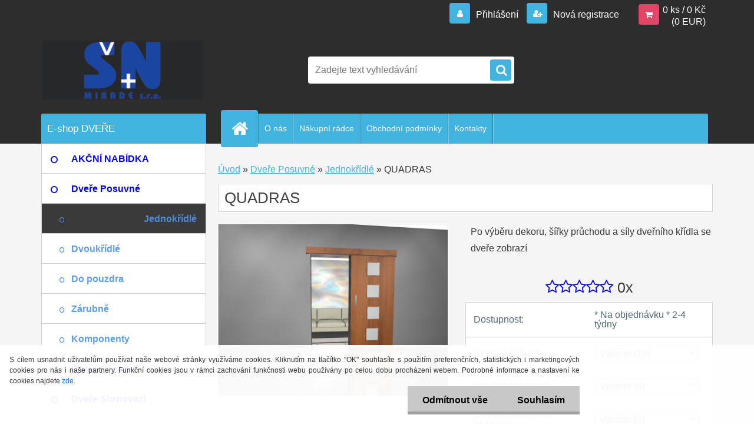

--- FILE ---
content_type: text/html; charset=utf-8
request_url: https://www.dverecz.eu/QUADRAS-d12_17016523.htm
body_size: 20845
content:


        <!DOCTYPE html>
    <html xmlns:og="http://ogp.me/ns#" xmlns:fb="http://www.facebook.com/2008/fbml" lang="cs" class="tmpl__3r03">
      <head>
          <script>
              window.cookie_preferences = getCookieSettings('cookie_preferences');
              window.cookie_statistics = getCookieSettings('cookie_statistics');
              window.cookie_marketing = getCookieSettings('cookie_marketing');

              function getCookieSettings(cookie_name) {
                  if (document.cookie.length > 0)
                  {
                      cookie_start = document.cookie.indexOf(cookie_name + "=");
                      if (cookie_start != -1)
                      {
                          cookie_start = cookie_start + cookie_name.length + 1;
                          cookie_end = document.cookie.indexOf(";", cookie_start);
                          if (cookie_end == -1)
                          {
                              cookie_end = document.cookie.length;
                          }
                          return unescape(document.cookie.substring(cookie_start, cookie_end));
                      }
                  }
                  return false;
              }
          </script>
                <title>Dveře Posuvné | QUADRAS | DVERECZ.EU - Dveře Posuvné, pantové a shrnovací</title>
        <script type="text/javascript">var action_unavailable='action_unavailable';var id_language = 'cs';var id_country_code = 'CZ';var language_code = 'cs-CZ';var path_request = '/request.php';var type_request = 'POST';var cache_break = "2516"; var enable_console_debug = false; var enable_logging_errors = false;var administration_id_language = 'cs';var administration_id_country_code = 'CZ';</script>          <script type="text/javascript" src="//ajax.googleapis.com/ajax/libs/jquery/1.8.3/jquery.min.js"></script>
          <script type="text/javascript" src="//code.jquery.com/ui/1.12.1/jquery-ui.min.js" ></script>
                  <script src="/wa_script/js/jquery.hoverIntent.minified.js?_=2025-01-14-11-59" type="text/javascript"></script>
        <script type="text/javascript" src="/admin/jscripts/jquery.qtip.min.js?_=2025-01-14-11-59"></script>
                  <script src="/wa_script/js/jquery.selectBoxIt.min.js?_=2025-01-14-11-59" type="text/javascript"></script>
                  <script src="/wa_script/js/bs_overlay.js?_=2025-01-14-11-59" type="text/javascript"></script>
        <script src="/wa_script/js/bs_design.js?_=2025-01-14-11-59" type="text/javascript"></script>
        <script src="/admin/jscripts/wa_translation.js?_=2025-01-14-11-59" type="text/javascript"></script>
        <link rel="stylesheet" type="text/css" href="/css/jquery.selectBoxIt.wa_script.css?_=2025-01-14-11-59" media="screen, projection">
        <link rel="stylesheet" type="text/css" href="/css/jquery.qtip.lupa.css?_=2025-01-14-11-59">
        
                  <script src="/wa_script/js/jquery.colorbox-min.js?_=2025-01-14-11-59" type="text/javascript"></script>
          <link rel="stylesheet" type="text/css" href="/css/colorbox.css?_=2025-01-14-11-59">
          <script type="text/javascript">
            jQuery(document).ready(function() {
              (function() {
                function createGalleries(rel) {
                  var regex = new RegExp(rel + "\\[(\\d+)]"),
                      m, group = "g_" + rel, groupN;
                  $("a[rel*=" + rel + "]").each(function() {
                    m = regex.exec(this.getAttribute("rel"));
                    if(m) {
                      groupN = group + m[1];
                    } else {
                      groupN = group;
                    }
                    $(this).colorbox({
                      rel: groupN,
                      slideshow:false,
                       maxWidth: "85%",
                       maxHeight: "85%",
                       returnFocus: false
                    });
                  });
                }
                createGalleries("lytebox");
                createGalleries("lyteshow");
              })();
            });</script>
          <script type="text/javascript">
      function init_products_hovers()
      {
        jQuery(".product").hoverIntent({
          over: function(){
            jQuery(this).find(".icons_width_hack").animate({width: "130px"}, 300, function(){});
          } ,
          out: function(){
            jQuery(this).find(".icons_width_hack").animate({width: "10px"}, 300, function(){});
          },
          interval: 40
        });
      }
      jQuery(document).ready(function(){

        jQuery(".param select, .sorting select").selectBoxIt();

        jQuery(".productFooter").click(function()
        {
          var $product_detail_link = jQuery(this).parent().find("a:first");

          if($product_detail_link.length && $product_detail_link.attr("href"))
          {
            window.location.href = $product_detail_link.attr("href");
          }
        });
        init_products_hovers();
        
        ebar_details_visibility = {};
        ebar_details_visibility["user"] = false;
        ebar_details_visibility["basket"] = false;

        ebar_details_timer = {};
        ebar_details_timer["user"] = setTimeout(function(){},100);
        ebar_details_timer["basket"] = setTimeout(function(){},100);

        function ebar_set_show($caller)
        {
          var $box_name = $($caller).attr("id").split("_")[0];

          ebar_details_visibility["user"] = false;
          ebar_details_visibility["basket"] = false;

          ebar_details_visibility[$box_name] = true;

          resolve_ebar_set_visibility("user");
          resolve_ebar_set_visibility("basket");
        }

        function ebar_set_hide($caller)
        {
          var $box_name = $($caller).attr("id").split("_")[0];

          ebar_details_visibility[$box_name] = false;

          clearTimeout(ebar_details_timer[$box_name]);
          ebar_details_timer[$box_name] = setTimeout(function(){resolve_ebar_set_visibility($box_name);},300);
        }

        function resolve_ebar_set_visibility($box_name)
        {
          if(   ebar_details_visibility[$box_name]
             && jQuery("#"+$box_name+"_detail").is(":hidden"))
          {
            jQuery("#"+$box_name+"_detail").slideDown(300);
          }
          else if(   !ebar_details_visibility[$box_name]
                  && jQuery("#"+$box_name+"_detail").not(":hidden"))
          {
            jQuery("#"+$box_name+"_detail").slideUp(0, function() {
              $(this).css({overflow: ""});
            });
          }
        }

        
        jQuery("#user_icon").hoverIntent({
          over: function(){
            ebar_set_show(this);
            jQuery("#ebar_right_content .img_cart, #basket_icon").qtip("hide");
          } ,
          out: function(){
            ebar_set_hide(this);
          },
          interval: 40
        });
        
        jQuery("#user_icon").click(function(e)
        {
          if(jQuery(e.target).attr("id") == "user_icon")
          {
            window.location.href = "https://www.dverecz.eu/cs0k960y/e-login/";
          }
        });

        jQuery("#basket_icon").click(function(e)
        {
          if(jQuery(e.target).attr("id") == "basket_icon")
          {
            window.location.href = "https://www.dverecz.eu/cs0k960y/e-basket/";
          }
        });
      BS.Basket.$default_top_basket = false;
      });
    </script>        <meta http-equiv="Content-language" content="cs">
        <meta http-equiv="Content-Type" content="text/html; charset=utf-8">
        <meta name="language" content="czech">
        <meta name="keywords" content="quadras">
        <meta name="description" content="Dekory dveří k výběru výše:








W980 Bílá
U999 Černá
H1145 Bardolino (Sonoma)


 









H1277 Akácie světlá
H1424 Fineline Krémový
H1502 Olše">
        <meta name="revisit-after" content="1 Days">
        <meta name="distribution" content="global">
        <meta name="expires" content="never">
                  <meta name="expires" content="never">
                    <link rel="previewimage" href="https://www.dverecz.eu/fotky63093/fotos/_vyr_12H3113.jpg" />
                    <link rel="canonical" href="https://www.dverecz.eu/QUADRAS-d12_17016523.htm"/>
          <meta property="og:image" content="http://www.dverecz.eu/fotky63093/fotos/_vyr_12H3113.jpg" />
<meta property="og:image:secure_url" content="https://www.dverecz.eu/fotky63093/fotos/_vyr_12H3113.jpg" />
<meta property="og:image:type" content="image/jpeg" />
            <meta name="robots" content="index, follow">
                      <link href="//www.dverecz.eu/fotky63093/Favicon_zl.png" rel="icon" type="image/png">
          <link rel="shortcut icon" type="image/png" href="//www.dverecz.eu/fotky63093/Favicon_zl.png">
                  <link rel="stylesheet" type="text/css" href="/css/lang_dependent_css/lang_cs.css?_=2025-01-14-11-59" media="screen, projection">
                <link rel='stylesheet' type='text/css' href='/wa_script/js/styles.css?_=2025-01-14-11-59'>
        <script language='javascript' type='text/javascript' src='/wa_script/js/javascripts.js?_=2025-01-14-11-59'></script>
        <script language='javascript' type='text/javascript' src='/wa_script/js/check_tel.js?_=2025-01-14-11-59'></script>
          <script src="/assets/javascripts/buy_button.js?_=2025-01-14-11-59"></script>
            <script type="text/javascript" src="/wa_script/js/bs_user.js?_=2025-01-14-11-59"></script>
        <script type="text/javascript" src="/wa_script/js/bs_fce.js?_=2025-01-14-11-59"></script>
        <script type="text/javascript" src="/wa_script/js/bs_fixed_bar.js?_=2025-01-14-11-59"></script>
        <script type="text/javascript" src="/bohemiasoft/js/bs.js?_=2025-01-14-11-59"></script>
        <script src="/wa_script/js/jquery.number.min.js?_=2025-01-14-11-59" type="text/javascript"></script>
        <script type="text/javascript">
            BS.User.id = 63093;
            BS.User.domain = "cs0k960y";
            BS.User.is_responsive_layout = true;
            BS.User.max_search_query_length = 50;
            BS.User.max_autocomplete_words_count = 5;

            WA.Translation._autocompleter_ambiguous_query = ' Hledavý výraz je pro našeptávač příliš obecný. Zadejte prosím další znaky, slova nebo pokračujte odesláním formuláře pro vyhledávání.';
            WA.Translation._autocompleter_no_results_found = ' Nebyly nalezeny žádné produkty ani kategorie.';
            WA.Translation._error = " Chyba";
            WA.Translation._success = " Nastaveno";
            WA.Translation._warning = " Upozornění";
            WA.Translation._multiples_inc_notify = '<p class="multiples-warning"><strong>Tento produkt je možné objednat pouze v násobcích #inc#. </strong><br><small>Vámi zadaný počet kusů byl navýšen dle tohoto násobku.</small></p>';
            WA.Translation._shipping_change_selected = " Změnit...";
            WA.Translation._shipping_deliver_to_address = " Zásilka bude doručena na zvolenou adresu";

            BS.Design.template = {
              name: "3r03",
              is_selected: function(name) {
                if(Array.isArray(name)) {
                  return name.indexOf(this.name) > -1;
                } else {
                  return name === this.name;
                }
              }
            };
            BS.Design.isLayout3 = true;
            BS.Design.templates = {
              TEMPLATE_ARGON: "argon",TEMPLATE_NEON: "neon",TEMPLATE_CARBON: "carbon",TEMPLATE_XENON: "xenon",TEMPLATE_AURUM: "aurum",TEMPLATE_CUPRUM: "cuprum",TEMPLATE_ERBIUM: "erbium",TEMPLATE_CADMIUM: "cadmium",TEMPLATE_BARIUM: "barium",TEMPLATE_CHROMIUM: "chromium",TEMPLATE_SILICIUM: "silicium",TEMPLATE_IRIDIUM: "iridium",TEMPLATE_INDIUM: "indium",TEMPLATE_OXYGEN: "oxygen",TEMPLATE_HELIUM: "helium",TEMPLATE_FLUOR: "fluor",TEMPLATE_FERRUM: "ferrum",TEMPLATE_TERBIUM: "terbium",TEMPLATE_URANIUM: "uranium",TEMPLATE_ZINCUM: "zincum",TEMPLATE_CERIUM: "cerium",TEMPLATE_KRYPTON: "krypton",TEMPLATE_THORIUM: "thorium",TEMPLATE_ETHERUM: "etherum",TEMPLATE_KRYPTONIT: "kryptonit",TEMPLATE_TITANIUM: "titanium",TEMPLATE_PLATINUM: "platinum"            };
        </script>
                  <script src="/js/progress_button/modernizr.custom.js"></script>
                      <link rel="stylesheet" type="text/css" href="/bower_components/owl.carousel/dist/assets/owl.carousel.min.css" />
            <link rel="stylesheet" type="text/css" href="/bower_components/owl.carousel/dist/assets/owl.theme.default.min.css" />
            <script src="/bower_components/owl.carousel/dist/owl.carousel.min.js"></script>
                    <link rel="stylesheet" type="text/css" href="//static.bohemiasoft.com/jave/style.css?_=2025-01-14-11-59" media="screen">
                    <link rel="stylesheet" type="text/css" href="/css/font-awesome.4.7.0.min.css" media="screen">
          <link rel="stylesheet" type="text/css" href="/sablony/nove/3r03/3r03blue/css/product_var3.css?_=2025-01-14-11-59" media="screen">
                    <link rel="stylesheet"
                type="text/css"
                id="tpl-editor-stylesheet"
                href="/sablony/nove/3r03/3r03blue/css/colors.css?_=2025-01-14-11-59"
                media="screen">

          <meta name="viewport" content="width=device-width, initial-scale=1.0">
          <link rel="stylesheet" 
                   type="text/css" 
                   href="https://static.bohemiasoft.com/custom-css/neon.css?_1764923377" 
                   media="screen"><link rel="stylesheet" type="text/css" href="/css/steps_order.css?_=2025-01-14-11-59" media="screen"><style type="text/css">
               <!--#site_logo{
                  width: 275px;
                  height: 100px;
                  background-image: url('/fotky63093/design_setup/images/custom_image_logo.jpg?cache_time=1734355631');
                  background-repeat: no-repeat;
                  
                }html body .myheader { 
          
          border: black;
          background-repeat: repeat;
          background-position: 0px 0px;
          
        }#page_background{
                  background-image: none;
                  background-repeat: repeat;
                  background-position: 0px 0px;
                  background-color: #F5F5F5;
                }.bgLupa{
                  padding: 0;
                  border: none;
                }
      /***font kategorie***/
      body #page .leftmenu2 ul li a {
                  color: #0000ff!important;
      }
      body #page .leftmenu ul li a {
                  color: #0000ff!important;
      }
      /***font kategorie - hover, active***/
      body #page .leftmenu2 ul li a:hover, body #page .leftmenu2 ul li.leftmenuAct a {
                  color:#264796 !important;
      }
      body #page .leftmenu ul li a:hover, body #page .leftmenu ul li.leftmenuAct a {
                  color:#264796 !important;
      }
      /***before kategorie***/
      #left-box li a::before {
                  color: #0000ff!important; 
        } 
      /***before kategorie - hover, active***/
      .leftmenu li:hover a::before, .leftmenuAct a::before, .leftmenu2 li:hover a::before, .leftmenuAct a::before {
                  color: #264796!important; 
        }
      /***font podkategorie***/
      body #page .leftmenu2 ul ul li a {
                  color:#5c9ded!important;
        }
      body #page .leftmenu ul ul li a, body #page .leftmenu ul li.leftmenuAct ul li a {
            color:#5c9ded!important;
            border-color:#5c9ded!important;
        }
      /***font podkategorie - hover, active***/
      body #page .leftmenu2 ul ul li a:hover, body #page .leftmenu2 ul ul li.leftmenu2Act a{
                  color: #4b8cdc !important;
        }
      body #page .leftmenu ul ul li a:hover, body #page .leftmenu ul li.leftmenuAct ul li a:hover{
            color: #4b8cdc !important;
        }
      /***before podkategorie***/
      html #left-box .leftmenu2 ul ul a::before{
                  color: #4b8cdc!important; 
        }
      html #left-box .leftmenu ul ul a::before{
                  color: #4b8cdc!important; 
      }
      /***before podkategorie - hover, active***/
      html #left-box .leftmenu2 ul ul li:hover a::before, html #left-box .leftmenu2 ul ul li.leftmenu2Act a::before{
                  color: #4b8cdc !important; 
        }
      html #left-box .leftmenu ul ul li:hover a::before, html #left-box .leftmenu ul ul li.leftmenuAct a::before{
                  color: #4b8cdc !important; 
        } 

 :root { 
 }
-->
                </style>          <link rel="stylesheet" type="text/css" href="/fotky63093/design_setup/css/user_defined.css?_=1513184875" media="screen, projection">
                    <script type="text/javascript" src="/admin/jscripts/wa_dialogs.js?_=2025-01-14-11-59"></script>
            <script>
      $(document).ready(function() {
        if (getCookie('show_cookie_message' + '_63093_cz') != 'no') {
          if($('#cookies-agreement').attr('data-location') === '0')
          {
            $('.cookies-wrapper').css("top", "0px");
          }
          else
          {
            $('.cookies-wrapper').css("bottom", "0px");
          }
          $('.cookies-wrapper').show();
        }

        $('#cookies-notify__close').click(function() {
          setCookie('show_cookie_message' + '_63093_cz', 'no');
          $('#cookies-agreement').slideUp();
          $("#masterpage").attr("style", "");
          setCookie('cookie_preferences', 'true');
          setCookie('cookie_statistics', 'true');
          setCookie('cookie_marketing', 'true');
          window.cookie_preferences = true;
          window.cookie_statistics = true;
          window.cookie_marketing = true;
          if(typeof gtag === 'function') {
              gtag('consent', 'update', {
                  'ad_storage': 'granted',
                  'analytics_storage': 'granted',
                  'ad_user_data': 'granted',
                  'ad_personalization': 'granted'
              });
          }
         return false;
        });

        $("#cookies-notify__disagree").click(function(){
            save_preferences();
        });

        $('#cookies-notify__preferences-button-close').click(function(){
            var cookies_notify_preferences = $("#cookies-notify-checkbox__preferences").is(':checked');
            var cookies_notify_statistics = $("#cookies-notify-checkbox__statistics").is(':checked');
            var cookies_notify_marketing = $("#cookies-notify-checkbox__marketing").is(':checked');
            save_preferences(cookies_notify_preferences, cookies_notify_statistics, cookies_notify_marketing);
        });

        function save_preferences(preferences = false, statistics = false, marketing = false)
        {
            setCookie('show_cookie_message' + '_63093_cz', 'no');
            $('#cookies-agreement').slideUp();
            $("#masterpage").attr("style", "");
            setCookie('cookie_preferences', preferences);
            setCookie('cookie_statistics', statistics);
            setCookie('cookie_marketing', marketing);
            window.cookie_preferences = preferences;
            window.cookie_statistics = statistics;
            window.cookie_marketing = marketing;
            if(marketing && typeof gtag === 'function')
            {
                gtag('consent', 'update', {
                    'ad_storage': 'granted'
                });
            }
            if(statistics && typeof gtag === 'function')
            {
                gtag('consent', 'update', {
                    'analytics_storage': 'granted',
                    'ad_user_data': 'granted',
                    'ad_personalization': 'granted',
                });
            }
            if(marketing === false && BS && BS.seznamIdentity) {
                BS.seznamIdentity.clearIdentity();
            }
        }

        /**
         * @param {String} cookie_name
         * @returns {String}
         */
        function getCookie(cookie_name) {
          if (document.cookie.length > 0)
          {
            cookie_start = document.cookie.indexOf(cookie_name + "=");
            if (cookie_start != -1)
            {
              cookie_start = cookie_start + cookie_name.length + 1;
              cookie_end = document.cookie.indexOf(";", cookie_start);
              if (cookie_end == -1)
              {
                cookie_end = document.cookie.length;
              }
              return unescape(document.cookie.substring(cookie_start, cookie_end));
            }
          }
          return "";
        }
        
        /**
         * @param {String} cookie_name
         * @param {String} value
         */
        function setCookie(cookie_name, value) {
          var time = new Date();
          time.setTime(time.getTime() + 365*24*60*60*1000); // + 1 rok
          var expires = "expires="+time.toUTCString();
          document.cookie = cookie_name + "=" + escape(value) + "; " + expires + "; path=/";
        }
      });
    </script>
            <script type="text/javascript" src="/wa_script/js/search_autocompleter.js?_=2025-01-14-11-59"></script>
                <link rel="stylesheet" type="text/css" href="/assets/vendor/magnific-popup/magnific-popup.css" />
      <script src="/assets/vendor/magnific-popup/jquery.magnific-popup.js"></script>
      <script type="text/javascript">
        BS.env = {
          decPoint: ",",
          basketFloatEnabled: false        };
      </script>
      <script type="text/javascript" src="/node_modules/select2/dist/js/select2.min.js"></script>
      <script type="text/javascript" src="/node_modules/maximize-select2-height/maximize-select2-height.min.js"></script>
      <script type="text/javascript">
        (function() {
          $.fn.select2.defaults.set("language", {
            noResults: function() {return " Nenalezeny žádné položky"},
            inputTooShort: function(o) {
              var n = o.minimum - o.input.length;
              return " Prosím zadejte #N# nebo více znaků.".replace("#N#", n);
            }
          });
          $.fn.select2.defaults.set("width", "100%")
        })();

      </script>
      <link type="text/css" rel="stylesheet" href="/node_modules/select2/dist/css/select2.min.css" />
      <script type="text/javascript" src="/wa_script/js/countdown_timer.js?_=2025-01-14-11-59"></script>
      <script type="text/javascript" src="/wa_script/js/app.js?_=2025-01-14-11-59"></script>
      <script type="text/javascript" src="/node_modules/jquery-validation/dist/jquery.validate.min.js"></script>

      
          </head>
      <body class="lang-cs layout3 not-home page-product-detail page-product-12 basket-empty vat-payer-y alternative-currency-y" >
        <a name="topweb"></a>
            <div id="cookies-agreement" class="cookies-wrapper" data-location="1"
         >
      <div class="cookies-notify-background"></div>
      <div class="cookies-notify" style="display:block!important;">
        <div class="cookies-notify__bar">
          <div class="cookies-notify__bar1">
            <div class="cookies-notify__text"
                                 >
                S cílem usnadnit uživatelům používat naše webové stránky využíváme cookies. Kliknutím na tlačítko "OK" souhlasíte s použitím preferenčních, statistických i marketingových cookies pro nás i naše partnery. Funkční cookies jsou v rámci zachování funkčnosti webu používány po celou dobu procházení webem. Podrobné informace a nastavení ke cookies najdete <span class="cookies-notify__detail_button">zde</span>.            </div>
            <div class="cookies-notify__button">
                <a href="#" id="cookies-notify__disagree" class="secondary-btn"
                   style="color: #000000;
                           background-color: #c8c8c8;
                           opacity: 1"
                >Odmítnout vše</a>
              <a href="#" id="cookies-notify__close"
                 style="color: #000000;
                        background-color: #c8c8c8;
                        opacity: 1"
                >Souhlasím</a>
            </div>
          </div>
                        <div class="cookies-notify__detail_box hidden"
                             >
                <div id="cookies-nofify__close_detail"> Zavřít</div>
                <div>
                    <br />
                    <b> Co jsou cookies?</b><br />
                    <span> Cookies jsou krátké textové informace, které jsou uloženy ve Vašem prohlížeči. Tyto informace běžně používají všechny webové stránky a jejich procházením dochází k ukládání cookies. Pomocí partnerských skriptů, které mohou stránky používat (například Google analytics</span><br /><br />
                    <b> Jak lze nastavit práci webu s cookies?</b><br />
                    <span> Přestože doporučujeme povolit používání všech typů cookies, práci webu s nimi můžete nastavit dle vlastních preferencí pomocí checkboxů zobrazených níže. Po odsouhlasení nastavení práce s cookies můžete změnit své rozhodnutí smazáním či editací cookies přímo v nastavení Vašeho prohlížeče. Podrobnější informace k promazání cookies najdete v nápovědě Vašeho prohlížeče.</span>
                </div>
                <div class="cookies-notify__checkboxes"
                                    >
                    <div class="checkbox-custom checkbox-default cookies-notify__checkbox">
                        <input type="checkbox" id="cookies-notify-checkbox__functional" checked disabled />
                        <label for="cookies-notify-checkbox__functional" class="cookies-notify__checkbox_label"> Nutné</label>
                    </div>
                    <div class="checkbox-custom checkbox-default cookies-notify__checkbox">
                        <input type="checkbox" id="cookies-notify-checkbox__preferences" checked />
                        <label for="cookies-notify-checkbox__preferences" class="cookies-notify__checkbox_label"> Preferenční</label>
                    </div>
                    <div class="checkbox-custom checkbox-default cookies-notify__checkbox">
                        <input type="checkbox" id="cookies-notify-checkbox__statistics" checked />
                        <label for="cookies-notify-checkbox__statistics" class="cookies-notify__checkbox_label"> Statistické</label>
                    </div>
                    <div class="checkbox-custom checkbox-default cookies-notify__checkbox">
                        <input type="checkbox" id="cookies-notify-checkbox__marketing" checked />
                        <label for="cookies-notify-checkbox__marketing" class="cookies-notify__checkbox_label"> Marketingové</label>
                    </div>
                </div>
                <div id="cookies-notify__cookie_types">
                    <div class="cookies-notify__cookie_type cookie-active" data-type="functional">
                         Nutné (13)
                    </div>
                    <div class="cookies-notify__cookie_type" data-type="preferences">
                         Preferenční (1)
                    </div>
                    <div class="cookies-notify__cookie_type" data-type="statistics">
                         Statistické (15)
                    </div>
                    <div class="cookies-notify__cookie_type" data-type="marketing">
                         Marketingové (15)
                    </div>
                    <div class="cookies-notify__cookie_type" data-type="unclassified">
                         Neklasifikované (7)
                    </div>
                </div>
                <div id="cookies-notify__cookie_detail">
                    <div class="cookie-notify__cookie_description">
                        <span id="cookie-notify__description_functional" class="cookie_description_active"> Tyto informace jsou nezbytné ke správnému chodu webové stránky jako například vkládání zboží do košíku, uložení vyplněných údajů nebo přihlášení do zákaznické sekce.</span>
                        <span id="cookie-notify__description_preferences" class="hidden"> Tyto cookies umožní přizpůsobit chování nebo vzhled stránky dle Vašich potřeb, například volba jazyka.</span>
                        <span id="cookie-notify__description_statistics" class="hidden"> Díky těmto cookies mohou majitelé i developeři webu více porozumět chování uživatelů a vyvijet stránku tak, aby byla co nejvíce prozákaznická. Tedy abyste co nejrychleji našli hledané zboží nebo co nejsnáze dokončili jeho nákup.</span>
                        <span id="cookie-notify__description_marketing" class="hidden"> Tyto informace umožní personalizovat zobrazení nabídek přímo pro Vás díky historické zkušenosti procházení dřívějších stránek a nabídek.</span>
                        <span id="cookie-notify__description_unclassified" class="hidden"> Tyto cookies prozatím nebyly roztříděny do vlastní kategorie.</span>
                    </div>
                    <style>
                        #cookies-notify__cookie_detail_table td
                        {
                            color: #ffffff                        }
                    </style>
                    <table class="table" id="cookies-notify__cookie_detail_table">
                        <thead>
                            <tr>
                                <th> Jméno</th>
                                <th> Účel</th>
                                <th> Vypršení</th>
                            </tr>
                        </thead>
                        <tbody>
                                                    <tr>
                                <td>show_cookie_message</td>
                                <td>Ukládá informaci o potřebě zobrazení cookie lišty</td>
                                <td>1 rok</td>
                            </tr>
                                                        <tr>
                                <td>__zlcmid</td>
                                <td>Tento soubor cookie se používá k uložení identity návštěvníka během návštěv a preference návštěvníka deaktivovat naši funkci živého chatu. </td>
                                <td>1 rok</td>
                            </tr>
                                                        <tr>
                                <td>__cfruid</td>
                                <td>Tento soubor cookie je součástí služeb poskytovaných společností Cloudflare – včetně vyrovnávání zátěže, doručování obsahu webových stránek a poskytování připojení DNS pro provozovatele webových stránek. </td>
                                <td>relace</td>
                            </tr>
                                                        <tr>
                                <td>_auth</td>
                                <td>Zajišťuje bezpečnost procházení návštěvníků tím, že zabraňuje padělání požadavků mezi stránkami. Tento soubor cookie je nezbytný pro bezpečnost webu a návštěvníka. </td>
                                <td>1 rok</td>
                            </tr>
                                                        <tr>
                                <td>csrftoken</td>
                                <td>Pomáhá předcházet útokům Cross-Site Request Forgery (CSRF). 
</td>
                                <td>1 rok</td>
                            </tr>
                                                        <tr>
                                <td>PHPSESSID</td>
                                <td>Zachovává stav uživatelské relace napříč požadavky na stránky. </td>
                                <td>relace</td>
                            </tr>
                                                        <tr>
                                <td>rc::a</td>
                                <td>Tento soubor cookie se používá k rozlišení mezi lidmi a roboty. To je výhodné pro web, aby
vytvářet platné zprávy o používání jejich webových stránek. </td>
                                <td>persistentní</td>
                            </tr>
                                                        <tr>
                                <td>rc::c</td>
                                <td>Tento soubor cookie se používá k rozlišení mezi lidmi a roboty. </td>
                                <td>relace</td>
                            </tr>
                                                        <tr>
                                <td>AWSALBCORS</td>
                                <td>Registruje, který server-cluster obsluhuje návštěvníka. To se používá v kontextu s vyrovnáváním zátěže, aby se optimalizovala uživatelská zkušenost. </td>
                                <td>6 dnů</td>
                            </tr>
                                                        <tr>
                                <td>18plus_allow_access#</td>
                                <td>Ukládá informaci o odsouhlasení okna 18+ pro web.</td>
                                <td>neznámý</td>
                            </tr>
                                                        <tr>
                                <td>18plus_cat#</td>
                                <td>Ukládá informaci o odsouhlasení okna 18+ pro kategorii.</td>
                                <td>neznámý</td>
                            </tr>
                                                        <tr>
                                <td>bs_slide_menu</td>
                                <td></td>
                                <td>neznámý</td>
                            </tr>
                                                        <tr>
                                <td>left_menu</td>
                                <td>Ukládá informaci o způsobu zobrazení levého menu.</td>
                                <td>neznámý</td>
                            </tr>
                                                    </tbody>
                    </table>
                    <div class="cookies-notify__button">
                        <a href="#" id="cookies-notify__preferences-button-close"
                           style="color: #000000;
                                background-color: #c8c8c8;
                                opacity: 1">
                            Uložit nastavení                        </a>
                    </div>
                </div>
            </div>
                    </div>
      </div>
    </div>
    
  <div id="responsive_layout_large"></div><div id="page">    <script type="text/javascript">
      var responsive_articlemenu_name = ' Menu';
      var responsive_eshopmenu_name = ' E-shop';
    </script>
        <div class="myheader">
            <div class="content">
            <div class="logo-wrapper">
            <a id="site_logo" href="//www.dverecz.eu" class="mylogo" aria-label="Logo"></a>
    </div>
                <div id="search">
      <form name="search" id="searchForm" action="/search-engine.htm" method="GET" enctype="multipart/form-data">
        <label for="q" class="title_left2"> Hľadanie</label>
        <p>
          <input name="slovo" type="text" class="inputBox" id="q" placeholder=" Zadejte text vyhledávání" maxlength="50">
          
          <input type="hidden" id="source_service" value="www.webareal.cz">
        </p>
        <div class="wrapper_search_submit">
          <input type="submit" class="search_submit" aria-label="search" name="search_submit" value="">
        </div>
        <div id="search_setup_area">
          <input id="hledatjak2" checked="checked" type="radio" name="hledatjak" value="2">
          <label for="hledatjak2">Hledat ve zboží</label>
          <br />
          <input id="hledatjak1"  type="radio" name="hledatjak" value="1">
          <label for="hledatjak1">Hledat v článcích</label>
                    <script type="text/javascript">
            function resolve_search_mode_visibility()
            {
              if (jQuery('form[name=search] input').is(':focus'))
              {
                if (jQuery('#search_setup_area').is(':hidden'))
                {
                  jQuery('#search_setup_area').slideDown(400);
                }
              }
              else
              {
                if (jQuery('#search_setup_area').not(':hidden'))
                {
                  jQuery('#search_setup_area').slideUp(400);
                }
              }
            }

            $('form[name=search] input').click(function() {
              this.focus();
            });

            jQuery('form[name=search] input')
                .focus(function() {
                  resolve_search_mode_visibility();
                })
                .blur(function() {
                  setTimeout(function() {
                    resolve_search_mode_visibility();
                  }, 1000);
                });

          </script>
                  </div>
      </form>
    </div>
          </div>
          </div>
    <div id="page_background">      <div class="hack-box"><!-- HACK MIN WIDTH FOR IE 5, 5.5, 6  -->
                  <div id="masterpage" style="margin-bottom:95px;"><!-- MASTER PAGE -->
              <div id="header">          </div><!-- END HEADER -->
          
  <div id="ebar" class="" >        <div id="ebar_set">
                <div id="user_icon">

                            <div id="user_detail">
                    <div id="user_arrow_tag"></div>
                    <div id="user_content_tag">
                        <div id="user_content_tag_bg">
                            <a href="/cs0k960y/e-login/"
                               class="elink user_login_text"
                               >
                               Přihlášení                            </a>
                            <a href="/cs0k960y/e-register/"
                               class="elink user-logout user_register_text"
                               >
                               Nová registrace                            </a>
                        </div>
                    </div>
                </div>
            
        </div>
        
                <div id="basket_icon" >
            <div id="basket_detail">
                <div id="basket_arrow_tag"></div>
                <div id="basket_content_tag">
                    <a id="quantity_tag" href="/cs0k960y/e-basket" rel="nofollow" class="elink">0 ks / 0&nbsp;Kč<font size=1> (0&nbsp;EUR)</font></a>
                                    </div>
            </div>
        </div>
                <a id="basket_tag"
           href="cs0k960y/e-basket"
           rel="nofollow"
           class="elink">
            <span id="basket_tag_left">&nbsp;</span>
            <span id="basket_tag_right">
                0 ks            </span>
        </a>
                </div></div>    <!--[if IE 6]>
    <style>
    #main-menu ul ul{visibility:visible;}
    </style>
    <![endif]-->

    
    <div id="topmenu"><!-- TOPMENU -->
            <div id="main-menu" class="">
                 <ul>
            <li class="eshop-menu-home">
              <a href="//www.dverecz.eu" class="top_parent_act" aria-label="Homepage">
                              </a>
            </li>
          </ul>
          
<ul><li class="eshop-menu-1 eshop-menu-order-1 eshop-menu-odd"><a href="/O-nas-a1_0.htm"  class="top_parent">O nás</a>
</li></ul>
<ul><li class="eshop-menu-4 eshop-menu-order-2 eshop-menu-even"><a href="/Nakupni-radce-a4_0.htm"  class="top_parent">Nákupní rádce</a>
</li></ul>
<ul><li class="eshop-menu-3 eshop-menu-order-3 eshop-menu-odd"><a href="/Obchodni-podminky-a3_0.htm"  class="top_parent">Obchodní podmínky</a>
</li></ul>
<ul><li class="eshop-menu-2 eshop-menu-order-4 eshop-menu-even"><a href="/Kontakty-a2_0.htm"  class="top_parent">Kontakty</a>
</li></ul>      </div>
    </div><!-- END TOPMENU -->
              <div id="aroundpage"><!-- AROUND PAGE -->
            
      <!-- LEFT BOX -->
      <div id="left-box">
              <div class="menu-typ-1" id="left_eshop">
                <p class="title_left_eshop">E-shop DVEŘE</p>
          
        <div id="inleft_eshop">
          <div class="leftmenu2">
                <ul class="root-eshop-menu">
              <li class="leftmenuDef category-menu-7 category-menu-order-1 category-menu-odd">
          <a href="/AKCNI-NABIDKA-c7_0_1.htm">            <strong>
              AKČNÍ NABÍDKA            </strong>
            </a>        </li>

                <li class="leftmenuDef category-menu-4 category-menu-order-2 category-menu-even">
          <a href="/https/www-levneposuvky-cz/Dvere-Posuvne-c4-0-1-htm">            <strong>
              Dveře Posuvné            </strong>
            </a>        </li>

            <ul class="eshop-submenu level-2">
              <li class="leftmenu2Act category-submenu-6 masonry_item">
          <a href="/Jednokridle-c4_6_2.htm">            <strong>
              Jednokřídlé            </strong>
            </a>        </li>

                <li class="leftmenu2sub category-submenu-7 masonry_item">
          <a href="/Dvoukridle-c4_7_2.htm">            <strong>
              Dvoukřídlé            </strong>
            </a>        </li>

                <li class="leftmenu2sub category-submenu-9 masonry_item">
          <a href="/Do-pouzdra-c4_9_2.htm">            <strong>
              Do pouzdra            </strong>
            </a>        </li>

                <li class="leftmenu2sub category-submenu-8 masonry_item">
          <a href="/Zarubne-c4_8_2.htm">            <strong>
              Zárubně            </strong>
            </a>        </li>

                <li class="leftmenu2sub category-submenu-12 masonry_item">
          <a href="/Komponenty-c4_12_2.htm">            <strong>
              Komponenty            </strong>
            </a>        </li>

            </ul>
      <style>
        #left-box .remove_point a::before
        {
          display: none;
        }
      </style>
            <li class="leftmenuDef category-menu-2 category-menu-order-3 category-menu-odd">
          <a href="/Dvere-Pantove-c2_0_1.htm">            <strong>
              Dveře Pantové            </strong>
            </a>        </li>

                <li class="leftmenuDef category-menu-5 category-menu-order-4 category-menu-even">
          <a href="/https/www-levneposuvky-cz/levneposuvky/eshop/5-1-Dvere-Shrnovaci">            <strong>
              Dveře Shrnovací            </strong>
            </a>        </li>

                <li class="leftmenuDef category-menu-6 category-menu-order-5 category-menu-odd">
          <a href="/Nakupni-radce-c6_0_1.htm">            <strong>
              Nákupní rádce            </strong>
            </a>        </li>

                <li class="leftmenuDef category-menu-8 category-menu-order-6 category-menu-even">
          <a href="/Montazni-navody-c8_0_1.htm">            <strong>
              Montážní návody            </strong>
            </a>        </li>

            </ul>
      <style>
        #left-box .remove_point a::before
        {
          display: none;
        }
      </style>
              </div>
        </div>

        
        <div id="footleft1">
                  </div>

            </div>
          <div id="left3">
      <div id="inleft3_top"></div>
      <div id="inleft3">
        <p><a href="/show-free.htm?fid=37"><img src="/fotky63093/Akce/Akce_doprava.png" alt="" width="1185" height="594" /></a></p>
<p> </p>
<p></p>              </div>
      <div id="inleft3_foot"></div>
    </div>
          </div><!-- END LEFT BOX -->
            <div id="right-box"><!-- RIGHT BOX2 -->
              </div><!-- END RIGHT BOX -->
      

            <hr class="hide">
                        <div id="centerpage2"><!-- CENTER PAGE -->
              <div id="incenterpage2"><!-- in the center -->
                <script type="text/javascript">
  var product_information = {
    id: '12',
    name: 'QUADRAS',
    brand: '',
    price: '5233',
    category: 'Jednokřídlé',
  'variant': '',
    is_variant: true,
    variant_id: 17016523  };
</script>
        <div id="fb-root"></div>
    <script>(function(d, s, id) {
            var js, fjs = d.getElementsByTagName(s)[0];
            if (d.getElementById(id)) return;
            js = d.createElement(s); js.id = id;
            js.src = "//connect.facebook.net/ cs_CZ/all.js#xfbml=1&appId=";
            fjs.parentNode.insertBefore(js, fjs);
        }(document, 'script', 'facebook-jssdk'));</script>
      <script type="application/ld+json">
      {
        "@context": "http://schema.org",
        "@type": "Product",
                "name": "QUADRAS",
        "description": "Dekory dveří k výběru výše: W980 Bílá U999 Černá H1145 Bardolino (Sonoma) H1277 Akácie světlá H1424",
                "image": "https://www.dverecz.eu/fotky63093/fotos/_vyr_12H3113.jpg",
                "gtin13": "77882377727777",
        "mpn": "",
        "sku": "",
        "brand": "",

        "offers": {
            "@type": "Offer",
            "availability": "https://schema.org/BackOrder",
            "price": "5233",
"priceCurrency": "CZK",
"priceValidUntil": "2036-01-21",
            "url": "https://www.dverecz.eu/QUADRAS-d12_17016523.htm"
        }
      }
</script>
              <script type="application/ld+json">
{
    "@context": "http://schema.org",
    "@type": "BreadcrumbList",
    "itemListElement": [
    {
        "@type": "ListItem",
        "position": 1,
        "item": {
            "@id": "https://www.dverecz.eu",
            "name": "Home"
            }
    },     {
        "@type": "ListItem",
        "position": 2,
        "item": {
            "@id": "https://www.dverecz.eu/Dvere-Posuvne-c4_0_1.htm",
            "name": "Dveře Posuvné"
        }
        },
     {
        "@type": "ListItem",
        "position": 3,
        "item": {
            "@id": "https://www.dverecz.eu/Jednokridle-c4_6_2.htm",
            "name": "Jednokřídlé"
        }
        },
    {
        "@type": "ListItem",
        "position": 4,
        "item": {
            "@id": "https://www.dverecz.eu/QUADRAS-d12_17016523.htm",
            "name": "QUADRAS"
    }
    }
]}
</script>
          <script type="text/javascript" src="/wa_script/js/bs_variants.js?date=2462013"></script>
  <script type="text/javascript" src="/wa_script/js/rating_system.js"></script>
  <script type="text/javascript">
    <!--
    $(document).ready(function () {
      BS.Variants.register_events();
      BS.Variants.id_product = 12;
    });

    function ShowImage2(name, width, height, domen) {
      window.open("/wa_script/image2.php?soub=" + name + "&domena=" + domen, "", "toolbar=no,scrollbars=yes,location=no,status=no,width=" + width + ",height=" + height + ",resizable=1,screenX=20,screenY=20");
    }
    ;
    // --></script>
  <script type="text/javascript">
    <!--
    function Kontrola() {
      if (document.theForm.autor.value == "") {
        document.theForm.autor.focus();
        BS.ui.popMessage.alert("Musíte vyplnit své jméno");
        return false;
      }
      if (document.theForm.email.value == "") {
        document.theForm.email.focus();
        BS.ui.popMessage.alert("Musíte vyplnit svůj email");
        return false;
      }
      if (document.theForm.titulek.value == "") {
        document.theForm.titulek.focus();
        BS.ui.popMessage.alert("Vyplňte název příspěvku");
        return false;
      }
      if (document.theForm.prispevek.value == "") {
        document.theForm.prispevek.focus();
        BS.ui.popMessage.alert("Zadejte text příspěvku");
        return false;
      }
      if (document.theForm.captcha.value == "") {
        document.theForm.captcha.focus();
        BS.ui.popMessage.alert("Opište bezpečnostní kód");
        return false;
      }
      if (jQuery("#captcha_image").length > 0 && jQuery("#captcha_input").val() == "") {
        jQuery("#captcha_input").focus();
        BS.ui.popMessage.alert("Opiště text z bezpečnostního obrázku");
        return false;
      }

      }

      -->
    </script>
          <script type="text/javascript" src="/wa_script/js/detail.js?date=2022-06-01"></script>
          <script type="text/javascript">
      product_price = "5233";
    product_price_non_ceil =   "5233.000";
    currency = "Kč";
    currency_position = "1";
    tax_subscriber = "a";
    ceny_jak = "0";
    desetiny = "0";
    dph = "21";
    currency_second = "EUR";
    currency_second_rate = "0.041093";
    lang = "";    </script>
          <script>
          related_click = false;
          $(document).ready(function () {
              $(".buy_btn").on("click", function(){
                    related_click = true;
              });

              $("#buy_btn, #buy_prg").on("click", function () {
                  var variant_selected_reload = false;
                  var url = window.location.href;
                  if (url.indexOf('?variant=not_selected') > -1)
                  {
                      url = window.location.href;
                  }
                  else
                  {
                      url = window.location.href + "?variant=not_selected";
                  }
                  if ($("#1SelectBoxIt").length !== undefined)
                  {
                      var x = $("#1SelectBoxIt").attr("aria-activedescendant");
                      if (x == 0)
                      {
                          variant_selected_reload = true;
                          document.cookie = "variantOne=unselected;path=/";
                      }
                      else
                      {
                          var id_ciselnik = $("#1SelectBoxItOptions #" + x).attr("data-val");
                          document.cookie = "variantOne=" + id_ciselnik + ";path=/";
                      }
                  }
                  else if ($("#1SelectBoxItText").length !== undefined)
                  {
                      var x = $("#1SelectBoxItText").attr("data-val");
                      if (x == 0)
                      {
                          variant_selected_reload = true;
                          document.cookie = "variantOne=unselected;path=/";
                      }
                      else
                      {
                          var id_ciselnik = $("#1SelectBoxItOptions #" + x).attr("data-val");
                          document.cookie = "variantOne=" + id_ciselnik + ";path=/";
                      }
                  }
                  if ($("#2SelectBoxIt").length !== undefined)
                  {
                      var x = $("#2SelectBoxIt").attr("aria-activedescendant");
                      if (x == 0)
                      {
                          variant_selected_reload = true;
                          document.cookie = "variantTwo=unselected;path=/";
                      }
                      else
                      {
                          var id_ciselnik = $("#2SelectBoxItOptions #" + x).attr("data-val");
                          document.cookie = "variantTwo=" + id_ciselnik + ";path=/";
                      }
                  }
                  else if ($("#2SelectBoxItText").length !== undefined)
                  {
                      var x = $("#2SelectBoxItText").attr("data-val");
                      if (x == 0)
                      {
                          variant_selected_reload = true;
                          document.cookie = "variantTwo=unselected;path=/";
                      }
                      else
                      {
                          var id_ciselnik = $("#2SelectBoxItOptions #" + x).attr("data-val");
                          document.cookie = "variantTwo=" + id_ciselnik + ";path=/";
                      }
                  }
                  if ($("#3SelectBoxIt").length !== undefined)
                  {
                      var x = $("#3SelectBoxIt").attr("aria-activedescendant");
                      if (x == 0)
                      {
                          variant_selected_reload = true;
                          document.cookie = "variantThree=unselected;path=/";
                      }
                      else
                      {
                          var id_ciselnik = $("#3SelectBoxItOptions #" + x).attr("data-val");
                          document.cookie = "variantThree=" + id_ciselnik + ";path=/";
                      }
                  }
                  else if ($("#3SelectBoxItText").length !== undefined)
                  {
                      var x = $("#3SelectBoxItText").attr("data-val");
                      if (x == 0)
                      {
                          variant_selected_reload = true;
                          document.cookie = "variantThree=unselected;path=/";
                      }
                      else
                      {
                          var id_ciselnik = $("#3SelectBoxItOptions #" + x).attr("data-val");
                          document.cookie = "variantThree=" + id_ciselnik + ";path=/";
                      }
                  }
                  if(variant_selected_reload == true)
                  {
                      jQuery("input[name=variant_selected]").remove();
                      window.location.replace(url);
                      return false;
                  }
              });
          });
      </script>
          <div id="wherei"><!-- wherei -->
            <p>
        <a href="/">Úvod</a>
        <span class="arrow">&#187;</span>
                           <a href="/Dvere-Posuvne-c4_0_1.htm">Dveře Posuvné</a>
                           <span class="arrow">&#187;</span>
                           <a href="/Jednokridle-c4_6_2.htm">Jednokřídlé</a>
                            <span class="arrow">&#187;</span>        <span class="active">QUADRAS</span>
      </p>
    </div><!-- END wherei -->
    <pre></pre>
        <div class="product-detail-container" > <!-- MICRODATA BOX -->
              <h1>QUADRAS</h1>
              <div class="detail-box-product" data-idn="656640517"><!--DETAIL BOX -->
                  <div class="product-status-place"><h2 class="second-product-name">Po výběru dekoru, šířky průchodu a síly dveřního křídla se dveře zobrazí</h2>    <p class="product-status">
          </p>
        <br/>
    <div id="stars_main" data-product-id="12"
         data-registered-id="0">
              <div id="ip_rating" class="star_system"
             style="width: 100%; height: 0px; line-height: 30px; text-align: center; font-size: 15px;">
          <div id="ip_rating_hide" style="display: none;" data-ip-rating="0"
               data-repair="a" data-repair-temp="a">
             Vaše hodnocení:
            <span style="color: #0000ff">
                                 <i style="top: -2px; vertical-align: middle; color: #0000ff"
                                    aria-hidden="true" class="fa fa-star-o"
                                    id="star-1-voted"></i><!--
                                 --><i style="top: -2px; vertical-align: middle; color: #0000ff"
                                       aria-hidden="true" class="fa fa-star-o"
                                       id="star-2-voted"></i><!--
                                 --><i style="top: -2px; vertical-align: middle; color: #0000ff"
                                       aria-hidden="true" class="fa fa-star-o"
                                       id="star-3-voted"></i><!--
                                 --><i style="top: -2px; vertical-align: middle; color: #0000ff"
                                       aria-hidden="true" class="fa fa-star-o"
                                       id="star-4-voted"></i><!--
                                 --><i style="top: -2px; vertical-align: middle; color: #0000ff"
                                       aria-hidden="true" class="fa fa-star-o"
                                       id="star-5-voted"></i>
                             </span>
            <br/>
            <input type="button" id="stars_submit_save" value=" Odeslat hodnocení" style="cursor: pointer;">
            <span id="after_save" style="display: none;"> Děkujeme za Vaše hodnocení!</span>
          </div>
        </div>
              <div class="star_system"
           style="width: 100%; height: 30px; line-height: 30px; text-align: center; font-size: 25px; position: relative; top: 8px;">
                     <span style="color: #0000ff" id="star_system"
                           data-average="0"
                           title="0"
                           data-registered=""
                           data-registered-enable="n">
                         <i style="top: 2px; position: relative; color:#0000ff;" 
                                          aria-hidden="true" class="fa fa-star-o" id="star-1"></i><i style="top: 2px; position: relative; color:#0000ff;" 
                                          aria-hidden="true" class="fa fa-star-o" id="star-2"></i><i style="top: 2px; position: relative; color:#0000ff;" 
                                          aria-hidden="true" class="fa fa-star-o" id="star-3"></i><i style="top: 2px; position: relative; color:#0000ff;" 
                                          aria-hidden="true" class="fa fa-star-o" id="star-4"></i><i style="top: 2px; position: relative; color:#0000ff;" 
                                          aria-hidden="true" class="fa fa-star-o" id="star-5"></i>                     </span>
        <span id="voted-count" data-count="0"
              data-count-enable="a">
                         0x                     </span>
      </div>
    </div>
    </div>                <div class="col-l"><!-- col-l-->
                        <div class="image"><!-- image-->
                                <a href="/fotky63093/fotos/_vyr_12H3113.jpg"
                   rel="lytebox"
                   title="QUADRAS"
                   aria-label="QUADRAS">
                    <span class="img" id="magnify_src">
                      <img                               id="detail_src_magnifying_small"
                              src="/fotky63093/fotos/_vyr_12H3113.jpg"
                              width="200" border=0
                              alt="QUADRAS"
                              title="QUADRAS">
                    </span>
                                        <span class="image_foot"><span class="ico_magnifier"
                                                     title="QUADRAS">&nbsp;</span></span>
                      
                                    </a>
                            </div>
              <!-- END image-->
              <div class="break"></div>
                      </div><!-- END col-l-->
        <div class="box-spc"><!-- BOX-SPC -->
          <div class="col-r"><!-- col-r-->
                        <div class="break"><p>&nbsp;</p></div>
                                    <div class="detail-info"><!-- detail info-->
              <form style="margin: 0pt; padding: 0pt; vertical-align: bottom;"
                    action="/buy-product.htm?pid=12" method="post">
                                <table class="cart" width="100%">
                  <col>
                  <col width="9%">
                  <col width="14%">
                  <col width="14%">
                  <tbody>
                                      <tr class="before_variants stock-line stock-line-">
                      <td class="stock-label" width="35%">Dostupnost:</td>
                      <td colspan="3" width="65%" class="prices stock-cell">
                        <span class="fleft stock-text">* Na objednávku * 2-4 týdny</span>
                        <input type="hidden" name="availability"
                               value="* Na objednávku * 2-4 týdny">
                      </td>
                    </tr>
                                          <tr>
                        <td>Dekor-p (vyberte)</td>
                          
                          <td colspan="3" width="36%" class="prices ">
                            <span class="fleft">
                              <select name="4" id="1"
                                      class="variant public-select2-styled">
                                <option value="0" >Vyberte (19)</option>
                                                                    <option value="37">Platinově Bílá - W980</option>
                                                                        <option value="74">Černá - U999</option>
                                                                        <option value="40">Dub Bardolino (Sonoma) - H1145</option>
                                                                        <option value="42">Akácie světlá - H1277</option>
                                                                        <option value="39">Ořech Dijon - H3734</option>
                                                                        <option value="49">Dub Černohnědý (wenge) - H1199</option>
                                                                        <option value="53">Borovice bělená - H1401</option>
                                                                        <option value="56">Dub Lanýžovohnědý - H3133</option>
                                                                        <option value="57">Dub Hamilton přírodní - H3303</option>
                                                                        <option value="47">Dub přírodní - H3395</option>
                                                                        <option value="50">Javor - H3840</option>
                                                                        <option value="51">Kamenná šedá - U727</option>
                                                                        <option value="45">Perlově Šedá - U763</option>
                                                                        <option value="46">Diamantově Šedá - U963</option>
                                                                        <option value="58">Borovice - H1487</option>
                                                                        <option value="75">Třešeň Locarno - H1636</option>
                                                                        <option value="76">Dub Koňakový - H3398</option>
                                                                        <option value="77">Borovice Aland Bílá - H3430</option>
                                                                        <option value="79">Javor Šampaňský - H3860</option>
                                                                  </select>
                            </span>
                          </td>
                      </tr>
                                            <tr>
                        <td>Pro otvor (vyberte)</td>
                          
                          <td colspan="3" width="36%" class="prices ">
                            <span class="fleft">
                              <select name="5" id="2"
                                      class="variant public-select2-styled">
                                <option value="0" >Vyberte (6)</option>
                                                                    <option value="59" disabled>60-70cm Levé dveře</option>
                                                                        <option value="60" disabled>60-70cm Pravé dveře</option>
                                                                        <option value="61" disabled>71-90cm Levé dveře</option>
                                                                        <option value="62" disabled>71-90cm Pravé dveře</option>
                                                                        <option value="63" disabled>91-105cm Levé dveře</option>
                                                                        <option value="64" disabled>91-105cm Pravé dveře</option>
                                                                  </select>
                            </span>
                          </td>
                      </tr>
                                            <tr>
                        <td>Síla dveřního křídla (vyberte)</td>
                          
                          <td colspan="3" width="36%" class="prices ">
                            <span class="fleft">
                              <select name="6" id="3"
                                      class="variant public-select2-styled">
                                <option value="0" >Vyberte (3)</option>
                                                                    <option value="65" disabled>18 mm DTD</option>
                                                                        <option value="66" disabled>25 mm DTD</option>
                                                                        <option value="67" disabled>36 mm DTD</option>
                                                                  </select>
                            </span>
                          </td>
                      </tr>
                      
                          <tr class="product-total-vat">
                        <td class="name-price-novat product-total-text">naše cena bez DPH                          :
                        </td>
                        <td colspan="3" class="prices product-total-value">
                              <span class="price-novat fleft">
      4&nbsp;325&nbsp;Kč<font size=1> (178&nbsp;EUR)</font>    </span>
    <input type="hidden" name="nase_cena" value="">
                            </td>
                      </tr>
                                            <tr class="total">
                        <td class="price-desc left">naše cena s DPH (21&nbsp;%):</td>
                        <td colspan="3" class="prices">
                          <div align="left" >
                                <span class="price-vat" content="CZK">
     <span class="price-value def_color" content="5233">
        5&nbsp;233&nbsp;Kč<font size=1> (215&nbsp;EUR)</font>     </span>
    </span>
    <input type="hidden" name="nase_cena" value="">
                              </div>
                        </td>
                      </tr>
                                          <tr class="product-cart-info">
                      <td colspan="4">
                            <div class="fleft product-cart-info-text"><br>do košíku:</div>
    <div class="fright textright product-cart-info-value">
                          <input value="1" name="kusy" id="kusy" maxlength="6" size="6" type="text" data-product-info='{"count_type":0,"multiples":0}' class="quantity-input"  aria-label="kusy">
                <span class="count">&nbsp;
        ks      </span>&nbsp;
                        <input type="submit"
                 id="buy_btn"
                 class="product-cart-btn buy-button-action buy-button-action-17"
                 data-id="12"
                 data-variant-id="0"
                 name="send_submit"
                 value="Koupit"
          >
          <input type="hidden" id="buy_click" name="buy_click" value="detail">
                      <br>
                </div>
                          </td>
                    </tr>
                                    </tbody>
                </table>
                <input type="hidden" name="variant_selected" value="17016523" /><input type="hidden" name="null_variant_value" value="" /><input type="hidden" name="pageURL" value ="http://www.dverecz.eu/QUADRAS-d12_17016523.htm">              </form>
            </div><!-- END detail info-->
            <div class="break"></div>
          </div><!-- END col-r-->
        </div><!-- END BOX-SPC -->
              </div><!-- END DETAIL BOX -->
    </div><!-- MICRODATA BOX -->
    <div class="break"></div>
        <br>
          <h3>Varianty tohoto výrobku</h3>
      <div class="break"></div>
          <div class="spc">
  <table class="productList" cellpadding="0" cellspacing="1" ><tbody><tr><th width="12%"  class="headline"><center>Obrázek:</center></th><th width="49%"  class="headline" align="left">Číslo produktu / Název zboží:</th><th width="12%"  class="headline"><center>&nbsp</center></th><th width="15%"  class="headline" ><center>Cena:</center></th><th width="12%"  class="headline"></th></tr>
    <tr  class="row_noimg" onMouseOver="this.className='color row_noimg'" onMouseOut="this.className='row_noimg'" data-name="Sklo - změna skla" data-id="61">
    <td>
              <center>
            <a href="/Sklo-zmena-skla-d61.htm"
               data-id="61"
               data-location="category_page"
               data-variant-id="0"
               class="product-box-link"
            >
                <img width="80" alt="Sklo - změna skla" rel="61" src="/fotky63093/fotos/_vyr_61kura-cira.jpg">
            </a>
        </center>
    </td>
    <td align="left" class="product_name_cell">
        <a href="/Sklo-zmena-skla-d61.htm"
                       data-id="61"
           data-location="category_page"
           data-variant-id="0"
           class="product-box-link"
        >Sklo<br> Sklo - změna skla </a></td>
    <td valign="top" class="product_stock_cell">
          </td>
    <td class="price" ><span class="our_price_text">naše cena</span> <span class="product_price_text">300&nbsp;Kč</span><font size=1> (12&nbsp;EUR)</font></td>
    <td class="icons">
          </td>
    </tr>
    </tbody></table>      <!--END PRODUCT BOX 3 -->

              <div class="break"></div>
    </div><!-- END spc-->
      <a name="anch1"></a>
    <div class="aroundbookmark"><!-- AROUND bookmark-->
    <ul class="bookmark"><!-- BOOKMARKS-->
    <li class="selected"><a rel="nofollow" href="/QUADRAS-d12_17016523.htm?tab=description#anch1">Kompletní specifikace</a></li><li ><a rel="nofollow" href="/QUADRAS-d12_17016523.htm?tab=download#anch1">Ke stažení</a></li><li ><a rel="nofollow" href="/QUADRAS-d12_17016523.htm?tab=related#anch1">Související zboží (2)</a></li><li ><a rel="nofollow" href="/QUADRAS-d12_17016523.htm?tab=comment#anch1">Komentáře (0)</a></li>    </ul>
    <div class="part selected" id="description"><!--description-->
    <div class="spc">
    <p style="text-align: left;"><span style="font-size: 18px;"><strong><span style="text-decoration: underline;"><span style="color: #0000ff; text-decoration: underline;">Dekory</span><span style="color: #0000ff; text-decoration: underline;"> dveří k výběru výše:</span></span></strong></span></p>
<table style="width: 281.067px; float: left;" cellspacing="0" cellpadding="0" border="0">
<tbody>
<tr style="height: 43px;">
<td style="width: 129px; height: 43px;"><span style="font-size: 8px;"><a href="/fotky63093/Dekory/W980.jpg" target="_blank" rel="noopener" title="W980 Bílá"><img src="/fotky63093/Dekory/W980.jpg" alt="W980" caption="false" width="100" height="100" /></a></span></td>
<td style="width: 98px; height: 43px;"><a href="/fotky63093/Dekory/U999.jpg" target="_blank" rel="noopener" title="U999 Černá"><img src="/fotky63093/Dekory/U999.jpg" alt="U999 Černá" caption="false" width="100" height="100" /></a></td>
<td style="width: 179.067px; height: 43px;"><a href="/fotky63093/Dekory/H1145.jpg" target="_blank" rel="noopener" title="H1145 Bardolino (Sonoma)"><img src="/fotky63093/Dekory/H1145.jpg" alt="H1145 Dub Bardolino (Sonoma)" caption="false" width="100" height="100" /></a></td>
</tr>
<tr style="height: 10px;">
<td style="width: 129px; height: 10px; text-align: center;"><span style="font-size: 10px;"><strong>W980 </strong><strong>Bílá</strong></span></td>
<td style="width: 98px; height: 10px; text-align: center;"><span style="font-size: 12px;"><strong><span style="font-size: 10px;">U999 Černá</span><br /></strong></span></td>
<td style="width: 179.067px; height: 10px; text-align: center;"><span style="font-size: 10px;"><strong>H1145 Bardolino (Sonoma)</strong></span></td>
</tr>
<tr style="height: 6px;">
<td style="width: 129px; height: 6px;"><span style="font-size: 10px;"> </span></td>
<td style="width: 98px; height: 6px;"></td>
<td style="width: 179.067px; height: 6px;"></td>
</tr>
<tr style="height: 10px;">
<td style="width: 129px; height: 10px;"><a href="/fotky63093/Dekory/H1277.jpg" target="_blank" rel="noopener" title="H1277 Akácie světlá"><img src="/fotky63093/Dekory/H1277.jpg" alt="H1277 Akácie světlá" caption="false" width="100" height="100" /></a></td>
<td style="width: 98px; height: 10px;"><a href="/fotky63093/Dekory/H1424.jpg" target="_blank" rel="noopener" title="H1424 Fineline Krémový"><img src="/fotky63093/Dekory/H1424.jpg" alt="H1424 Fineline krémový" caption="false" width="100" height="100" /></a></td>
<td style="width: 179.067px; height: 10px;"><a href="/fotky63093/Dekory/H1502_ST15.jpg" target="_blank" rel="noopener" title="H1502 Olše"><img src="/fotky63093/Dekory/H1502_ST15.jpg" alt="H1502 Olše" caption="false" width="100" height="100" /></a></td>
</tr>
<tr style="height: 8px;">
<td style="width: 129px; height: 8px; text-align: center;"><span style="font-size: 10px;"><strong>H1277 Akácie světlá</strong><br /></span></td>
<td style="width: 98px; height: 8px; text-align: center;"><span style="font-size: 10px;"><strong>H1424 Fineline Krémový</strong></span></td>
<td style="width: 179.067px; height: 8px; text-align: center;"><span style="font-size: 10px;"><strong>H1502 Olše</strong></span></td>
</tr>
<tr style="height: 4px;">
<td style="width: 129px; height: 4px;"><span style="font-size: 10px;">  <br /></span></td>
<td style="width: 98px; height: 4px;"></td>
<td style="width: 179.067px; height: 4px;"></td>
</tr>
<tr style="height: 10px;">
<td style="width: 129px; height: 10px;"><a href="/fotky63093/Dekory/H1582.jpg" title="H1582 Buk světlý" target="_blank" rel="noopener"><img src="/fotky63093/Dekory/H1582.jpg" alt="H1582 Buk světlý" caption="false" width="100" height="100" /></a></td>
<td style="width: 98px; height: 10px;"><a href="/fotky63093/Dekory/H1615.jpg" target="_blank" rel="noopener" title="H1615 Třešeň Verona"><img src="/fotky63093/Dekory/H1615.jpg" alt="H1615 Třešeň Verona" caption="false" width="100" height="100" /></a></td>
<td style="width: 179.067px; height: 10px;"><a href="/fotky63093/Dekory/H1733.jpg" target="_blank" rel="noopener" title="H1733 Bříza"><img src="/fotky63093/Dekory/H1733.jpg" alt="H1733 Bříza" caption="false" width="100" height="100" /></a></td>
</tr>
<tr style="height: 10px;">
<td style="width: 129px; height: 10px; text-align: center;"><span style="font-size: 10px;"><strong>H1582 Buk světlý<br /></strong></span></td>
<td style="width: 98px; height: 10px; text-align: center;"><span style="font-size: 10px;"><strong>H1615 Třešeň Verona<br /></strong></span></td>
<td style="width: 179.067px; height: 10px; text-align: center;"><span style="font-size: 10px;"><strong>H1733 Bříza<br /></strong></span></td>
</tr>
<tr style="height: 10px;">
<td style="width: 129px; height: 10px;"><span style="font-size: 10px;"> <br /></span></td>
<td style="width: 98px; height: 10px;"></td>
<td style="width: 179.067px; height: 10px;"></td>
</tr>
<tr style="height: 55px;">
<td style="width: 129px; height: 55px;"><a href="/fotky63093/Dekory/H3734.jpg" target="_blank" rel="noopener" title="H3734 Ořech"><img src="/fotky63093/Dekory/H3734.jpg" alt="H3734 Ořech" caption="false" width="100" height="100" /></a></td>
<td style="width: 98px; height: 55px;"></td>
<td style="width: 179.067px; height: 55px;"></td>
</tr>
<tr style="height: 14px;">
<td style="width: 129px; height: 14px; text-align: center;"><span style="font-size: 10px;"><strong>H3734 Ořech<br /></strong></span></td>
<td style="width: 98px; height: 14px;"></td>
<td style="width: 179.067px; height: 14px;"></td>
</tr>
<tr style="height: 14px;">
<td style="width: 129px; height: 14px;"><span style="font-size: 10px;"> <br /></span></td>
<td style="width: 98px; height: 14px;"></td>
<td style="width: 179.067px; height: 14px;"></td>
</tr>
<tr style="height: 49px;">
<td style="width: 129px; height: 49px;"><a title="H1199 Dub Černohnědý (Wenge)" href="/fotky63093/Dekory/H1199.jpg" target="_blank" rel="noopener"><img src="/fotky63093/Dekory/H1199.jpg" alt="H1199 Dub černohnědý (Wenge)" caption="false" width="100" height="100" /></a></td>
<td style="width: 98px; height: 49px;"><a title="H1401 Borovice Bělená" href="/fotky63093/Dekory/H1401.jpg" target="_blank" rel="noopener"><img src="/fotky63093/Dekory/H1401.jpg" alt="H1401 Borovice bělená" caption="false" width="100" height="100" /></a></td>
<td style="width: 179.067px; height: 49px;"><a title="H3133 Dub Lanýžovohnědý" href="/fotky63093/Dekory/H3133.jpg" target="_blank" rel="noopener"><img src="/fotky63093/Dekory/H3133.jpg" alt="H3133 Dub Lanýžovohnědý" caption="false" width="100" height="100" /></a></td>
</tr>
<tr style="height: 12px;">
<td style="width: 129px; height: 12px; text-align: center;"><span style="font-size: 10px;"><strong>H1199 Dub Černohnědý (Wenge)</strong></span></td>
<td style="width: 98px; height: 12px; text-align: center;"><span style="font-size: 8px;"><strong>H1401 Borovice Bělená<br /></strong></span></td>
<td style="width: 179.067px; height: 12px; text-align: center;"><span style="font-size: 10px;"><strong>H3133 Dub Lanýžovohnědý</strong></span></td>
</tr>
<tr style="height: 12px;">
<td style="width: 129px; height: 12px;"><span style="font-size: 10px;"> <br /></span></td>
<td style="width: 98px; height: 12px;"></td>
<td style="width: 179.067px; height: 12px;"></td>
</tr>
<tr style="height: 57px;">
<td style="width: 129px; height: 57px;"><a title="H3303 Dub Hamilton Přírodní" href="/fotky63093/Dekory/H3303.jpg" target="_blank" rel="noopener"><img src="/fotky63093/Dekory/H3303.jpg" alt="H3303 Dub Hamilton přírodní" caption="false" width="100" height="100" /></a></td>
<td style="width: 98px; height: 57px;"><a title="H3395 Dub Přírodní" href="/fotky63093/Dekory/H3395.jpg" target="_blank" rel="noopener"><img src="/fotky63093/Dekory/H3395.jpg" alt="H3395 Dub Přírodní" caption="false" width="100" height="100" /></a></td>
<td style="width: 179.067px; height: 57px;"><a title="H3840 Javor" href="/fotky63093/Dekory/H3840.jpg" target="_blank" rel="noopener"><img src="/fotky63093/Dekory/H3840.jpg" alt="H3840 Javor" width="100" height="100" /></a></td>
</tr>
<tr style="height: 12px;">
<td style="width: 129px; height: 12px; text-align: center;"><span style="font-size: 10px;"><strong>H3303 Dub Hamilton Přírodní<br /></strong></span></td>
<td style="width: 98px; height: 12px; text-align: center;"><span style="font-size: 10px;"><strong>H3395 Dub Přírodní</strong></span></td>
<td style="width: 179.067px; height: 12px; text-align: center;"><span style="font-size: 10px;"><strong>H3840 Javor<br /></strong></span></td>
</tr>
<tr style="height: 12px;">
<td style="width: 129px; height: 12px;"><span style="font-size: 10px;"> <br /></span></td>
<td style="width: 98px; height: 12px;"></td>
<td style="width: 179.067px; height: 12px;"></td>
</tr>
<tr style="height: 61px;">
<td style="width: 129px; height: 61px;"><a title="U727 Kamenná šedá" href="/fotky63093/Dekory/U727.jpg" target="_blank" rel="noopener"><img src="/fotky63093/Dekory/U727.jpg" alt="U727 Kamenná Šedá" width="100" height="100" /></a></td>
<td style="width: 98px; height: 61px;"><a title="U763 Perlově Šedá" href="/fotky63093/Dekory/U763.jpg" target="_blank" rel="noopener"><img src="/fotky63093/Dekory/U763.jpg" alt="U763 Perlově Šedá" caption="false" width="100" height="100" /></a></td>
<td style="width: 179.067px; height: 61px;"><a href="/fotky63093/Dekory/U963.jpg" target="_blank" rel="noopener" title="U963 Diamantově Šedá"><img src="/fotky63093/Dekory/U963.jpg" alt="U963 Diamantově Šedá" width="100" height="100" /></a></td>
</tr>
<tr style="height: 10px;">
<td style="width: 129px; height: 10px; text-align: center;"><span style="font-size: 10px;"><strong>U727 Kamenná Šedá<br /></strong></span></td>
<td style="width: 98px; height: 10px; text-align: center;"><span style="font-size: 10px;"><strong>U763 Perlově Šedá<br /></strong></span></td>
<td style="width: 179.067px; height: 10px; text-align: center;"><span style="font-size: 10px;"><strong>U963 Diamantově Šedá (Grafit)<br /></strong></span></td>
</tr>
<tr style="height: 9px;">
<td style="width: 129px; height: 9px;"><span style="font-size: 10px;"> <br /></span></td>
<td style="width: 98px; height: 9px;"></td>
<td style="width: 179.067px; height: 9px;"></td>
</tr>
<tr style="height: 28px;">
<td style="width: 129px; height: 28px;"><a title="H1122 Whitewood" href="/fotky63093/Dekory/H1122.jpg" target="_blank" rel="noopener"><img src="/fotky63093/Dekory/H1122.jpg" alt="H1122 Whitewood" caption="false" width="100" height="100" /></a></td>
<td style="width: 98px; height: 28px;"><a title="H1151 Dub Arizona Hnědý" href="/fotky63093/Dekory/H1151.jpg" target="_blank" rel="noopener"><img src="/fotky63093/Dekory/H1151.jpg" alt="H1151 Dub Arizona" caption="false" width="100" height="100" /></a></td>
<td style="width: 179.067px; height: 28px;"><a title="H1387 Dub Grafitový" href="/fotky63093/Dekory/H1387.jpg" target="_blank" rel="noopener"><img src="/fotky63093/Dekory/H1387.jpg" alt="H1387 Dub Grafitový" caption="false" width="100" height="100" /></a></td>
</tr>
<tr style="height: 10px;">
<td style="width: 129px; height: 10px; text-align: center;"><span style="font-size: 10px;"><strong>H1122 Whitewood</strong></span></td>
<td style="width: 98px; height: 10px; text-align: center;"><span style="font-size: 10px;"><strong>H1151 Dub Arizona<br /></strong></span></td>
<td style="width: 179.067px; height: 10px; text-align: center;"><span style="font-size: 10px;"><strong>H1387 Dub Grafitový</strong></span></td>
</tr>
<tr style="height: 11px;">
<td style="width: 129px; height: 11px;"><span style="font-size: 10px;"> <br /></span></td>
<td style="width: 98px; height: 11px;"></td>
<td style="width: 179.067px; height: 11px;"></td>
</tr>
<tr style="height: 28px;">
<td style="width: 129px; height: 28px;"><a title="H14787 Borovice" href="/fotky63093/Dekory/H1487.jpg" target="_blank" rel="noopener"><img src="/fotky63093/Dekory/H1487.jpg" alt="H1487 Borovice " caption="false" width="100" height="100" /></a></td>
<td style="width: 98px; height: 28px;"><a title="H1636 Třešeň Locarno" href="/fotky63093/Dekory/H1636.jpg" target="_blank" rel="noopener"><img src="/fotky63093/Dekory/H1636.jpg" alt="H1636 Třešeň Locarno" caption="false" width="100" height="100" /></a></td>
<td style="width: 179.067px; height: 28px;"><a href="/fotky63093/Dekory/H3398.jpg" target="_blank" rel="noopener" title="H3398 Dub Koňakový"><img src="/fotky63093/Dekory/H3398.jpg" alt="H3398 Dub Koňakový" width="100" height="100" /></a></td>
</tr>
<tr style="height: 14px;">
<td style="width: 129px; height: 14px; text-align: center;"><span style="font-size: 10px;"><strong>H1487 Borovice</strong></span></td>
<td style="width: 98px; height: 14px; text-align: center;"><span style="font-size: 10px;"><strong>H1636 Třešeň Locarno</strong></span></td>
<td style="width: 179.067px; height: 14px; text-align: center;"><span style="font-size: 10px;"><strong>H3398 Dub Koňakový</strong></span></td>
</tr>
<tr style="height: 11px;">
<td style="width: 129px; height: 11px;"><span style="font-size: 10px;"> <br /></span></td>
<td style="width: 98px; height: 11px;"></td>
<td style="width: 179.067px; height: 11px;"></td>
</tr>
<tr style="height: 28px;">
<td style="width: 129px; height: 28px;"><a href="/fotky63093/Dekory/H3430.jpg" target="_blank" rel="noopener" title="H3430 Borovice Aland Bílá"><img src="/fotky63093/Dekory/H3430.jpg" alt="H3430 Borovice Aland Bílá" caption="false" width="100" height="100" /></a></td>
<td style="width: 98px; height: 28px;"><a href="/fotky63093/Dekory/H3453.jpg" target="_blank" rel="noopener" title="H3453 Fleetwood Lávověšedý"><img src="/fotky63093/Dekory/H3453.jpg" alt="H3453 Fleetwood Lávověšedý" caption="false" width="100" height="100" /></a></td>
<td style="width: 179.067px; height: 28px;"><a href="/fotky63093/Dekory/H3860.jpg" target="_blank" rel="noopener" title="H3860 Javor Šampaňský"><img src="/fotky63093/Dekory/H3860.jpg" alt="H3860 Javor Šampaňský" width="100" height="100" /></a></td>
</tr>
<tr style="height: 32px;">
<td style="width: 129px; height: 32px; text-align: center;"><span style="font-size: 10px;"><strong>H3430 Borovice Aland Bílá<br /></strong></span></td>
<td style="width: 98px; height: 32px; text-align: center;"><span style="font-size: 10px;"><strong>H3453 Fleetwood Lávověšedý<br /></strong></span></td>
<td style="width: 179.067px; height: 32px; text-align: center;"><span style="font-size: 10px;"><strong>H3860 Javor šampaňský<br /></strong></span></td>
</tr>
</tbody>
</table>
<p style="text-align: center;"><span style="font-size: 18px;"><strong><span style="text-decoration: line-through;">                                                                          </span><br /></strong></span></p>
<p style="text-align: center;"><span style="font-size: 18px;"><strong> </strong></span></p>
<p style="text-align: center;"><span style="font-size: 18px;"><strong>Dveře jsou určeny pro otvor (průchod) od 60 do 105cm.</strong></span></p>
<p style="text-align: center;"><span style="font-size: 18px;"><strong>  </strong></span></p>
<p style="text-align: center;"><span style="font-size: 18px;"><strong>Rozměr otvoru vyberte prosím výše, </strong></span></p>
<p style="text-align: center;"><span style="font-size: 18px;"><strong>přesný rozměr průchodu se pak vyplní v tabulce v košíku.</strong></span></p>
<p style="text-align: center;"> </p>
<p style="text-align: center;"> </p>
<p style="text-align: center;"><strong>Interiérové dveře v povrchové úpravě DTDL (lamino) jsou velmi oblíbené díky své praktické odolnosti a snadné údržbě.</strong></p>
<p style="text-align: center;"><strong> </strong></p>
<p style="text-align: center;"><strong><span style="text-decoration: underline;">Dveře Quadras</span> nesou pojmenování podle italského slova „quadro“, což v překladu znamená čtverec. </strong></p>
<p style="text-align: center;"><strong>Právě čtyři prosklené čtverce v jejich středové linii nepřehlédnete. </strong></p>
<p style="text-align: center;"><strong>V tomto případě jsou malé skleněné plochy na dveřích především estetickou záležitostí a rozjasňují vybraný dekor. </strong></p>
<p style="text-align: center;"><strong>Tento model můžete použít prakticky do jakékoliv místnosti.</strong></p>
<p style="text-align: center;">   </p>
<p style="text-align: center;"><a href="/admin/Standartní%20zasklení dveří je sklem Lakomat mléčný,změna na jiné sklo je účtována poplatkem 250,-Kč bez DPH." target="_blank" rel="noopener"><strong></strong></a><a href="https://www.dverecz.eu/Jak-nakupovat-a4_0.htm" target="_blank" rel="noopener"><strong></strong></a><strong><a href="https://www.dverecz.eu/Sklo-zmena-skla-d61.htm" target="_blank" rel="noopener">Standartní zasklení dveří je sklem Lakomat mléčný,změna na jiné sklo je účtována poplatkem 300,-Kč</a></strong></p>
<p style="text-align: center;">   </p>
<p style="text-align: center;"><strong>Dveře jsou vyrobeny z kvalitní DTDL Rakouské fa.Egger.</strong></p>
<p style="text-align: center;"><strong>Na posuv je použito kvalitní kování od Italské fa. Ternoscorrevoli<br /></strong></p>
<p style="text-align: center;"> </p>
<p style="text-align: center;"><span style="text-decoration: underline;"><strong>Sada obsahuje:</strong></span></p>
<h5 style="text-align: center;"><span style="font-size: 14px;">- dveřní křídlo,které má rozměr vždy o 120mm širší než otvor (pokud požadujete jinak uveďte do poznámky)</span></h5>
<h5 style="text-align: center;"><span style="font-size: 14px;">- kolejnice pro posouvání křídla včetně koleček, brzd a aretačního kolíku do podlahy</span></h5>
<h5 style="text-align: center;"><span style="font-size: 14px;">- garnyž pro ukrytí kolejnice</span></h5>
<h5 style="text-align: center;"><span style="font-size: 14px;">- zápustná úchytka (mušle) 2ks</span></h5>
<p style="text-align: center;"> </p>
<p style="text-align: center;"><strong>Dveřní křídlo je o 120mm širší než zvolený otvor<br /></strong></p>
<p style="text-align: center;"> </p>
<p style="text-align: center;"><span style="text-decoration: underline; font-size: 18px;"><strong>Výška dveřního křídla je u nás 2 020mm namísto běžných 1 983mm</strong></span></p>
<p style="text-align: center;"><span style="text-decoration: underline; font-size: 18px;"><strong>výšku je možno na zakázku změnit</strong></span></p>
<p style="text-align: center;"> </p>
<p style="text-align: center;">Celková délka garnyže = 2x šířka křídla - 24mm</p>
<p style="text-align: center;">Celková výška dveří včetně garnyže je 2 120 mm</p>
<p style="text-align: center;"> </p>
<p style="text-align: center;"><strong>Dveře jsou zabaleny a přichystány k vlastní montáži</strong></p>
<p style="text-align: center;"> </p>
<p style="text-align: center;"> </p>
<p style="text-align: center;"> </p>
<p style="text-align: center;"> </p>
<p style="text-align: center;"> </p>
<p style="text-align: center;"> </p>
<p style="text-align: center;"> </p>
<p style="text-align: center;"> </p>
<p style="text-align: center;"> </p>
<p style="text-align: center;"> </p>
<p style="text-align: center;"> </p>
<p style="text-align: center;"> </p>
<p style="text-align: center;"> </p>
<p style="text-align: center;"> </p>
<p style="text-align: center;"> </p>
<p style="text-align: center;"> </p>
<p style="text-align: center;"></p>    </div>
  </div><!-- END description-->
<div class="part bookmark-hide" id="download"><!--download-->
    <div class="spc">
  <p><a href="/fotky63093/fotov/63093_12_63093_5__ps_4Montazni-navod-na-posuvne-dvere-SN_bez-podkladu.pdf" target=_blank><IMG border=0 height=12 src="/wa_script/anketa/pdf_ico.gif" width=16  alt="pdf"> 63093_12_63093_5__ps_4Montazni-navod-na-posuvne-dvere-SN_bez-podkladu.pdf</a></p>    </div>
  </div><!-- END download-->
  <div class="part bookmark-hide" id="related"><!--related-->
        <div class="spc">
      <div          class="product tab_img160 title_first one-preview-image"
         data-name="Sklo - změna skla"
         data-id="61"
        >
            <!-- PRODUCT BOX -->
      <div class="productBody">
                  <div class="productTitle">
            <div class="productTitleContent">
              <a href="/Sklo-zmena-skla-d61.htm"
                                   data-id="61"
                 data-location="category_page"
                 data-variant-id="0"
                 class="product-box-link"
              >Sklo - změna skla</a>
            </div>
                      </div>
          <div class="img_box">
            <a href="/Sklo-zmena-skla-d61.htm"
               data-id="61"
               data-location="category_page"
               data-variant-id="0"
               class="product-box-link"
            >
              <img   alt="Sklo - změna skla" title="Sklo - změna skla"  rel="61" src="/fotky63093/fotos/_vyr_61kura-cira.jpg" class="product_detail_image">
              <img src="/images/empty.gif" width="130" height="0" alt="empty">
            </a>
          </div>
                  <div class="break"></div>
                        <div class="productPriceBox" >
                    <div class="productPriceSmall">&nbsp;</div><br>
          <div class="productPrice">
                        <span class="our_price_text">naše cena</span> <span class="product_price_text">300&nbsp;Kč</span><font size=1> (12&nbsp;EUR)</font>          </div><br>
                  </div>
        <div class="clear"></div>
      </div>
      <div class="productFooter">
        <div class="productFooterContent">
                    </div>
              </div>
          </div>
    <hr class="hide">    <div          class="product tab_img160 title_first one-preview-image"
         data-name="Montáž posuvných dveří"
         data-id="24"
        >
            <!-- PRODUCT BOX -->
      <div class="productBody">
                  <div class="productTitle">
            <div class="productTitleContent">
              <a href="/Montaz-posuvnych-dveri-d24.htm"
                                   data-id="24"
                 data-location="category_page"
                 data-variant-id="0"
                 class="product-box-link"
              >Montáž posuvných dveří</a>
            </div>
                      </div>
          <div class="img_box">
            <a href="/Montaz-posuvnych-dveri-d24.htm"
               data-id="24"
               data-location="category_page"
               data-variant-id="0"
               class="product-box-link"
            >
              <img   alt="Montáž posuvných dveří" title="Montáž posuvných dveří"  rel="24" src="/fotky63093/fotos/_vyr_24pic_opravy.png" class="product_detail_image">
              <img src="/images/empty.gif" width="130" height="8" alt="empty">
            </a>
          </div>
                  <div class="break"></div>
                        <div class="productPriceBox" >
                    <div class="productPriceSmall">&nbsp;</div><br>
          <div class="productPrice">
                        <span class="our_price_text">naše cena</span> <span class="product_price_text">2&nbsp;500&nbsp;Kč</span><font size=1> (103&nbsp;EUR)</font>          </div><br>
                  </div>
        <div class="clear"></div>
      </div>
      <div class="productFooter">
        <div class="productFooterContent">
                    </div>
              </div>
          </div>
    <hr class="hide">      <!--END PRODUCT BOX 3 -->
      <div class="break"></div>
    </div><!-- END spc-->
  </div><!-- END related-->
  <div class="part bookmark-hide"  id="comment"><!--comment -->
    <script type="text/javascript">
<!--
function Kontrola ()
{
   if (document.theForm.autor.value == "")
   {
      document.theForm.autor.focus();
      BS.ui.popMessage.alert("Musíte vyplnit své jméno");
      return false;
   }
   if (document.theForm.email2.value == "")
   {
      document.theForm.email2.focus();
      BS.ui.popMessage.alert("Musíte vyplnit svůj email");
      return false;
   }
   if (document.theForm.titulek.value == "")
   {
      document.theForm.titulek.focus();
      BS.ui.popMessage.alert("Vyplňte název příspěvku");
      return false;
   }
   if (document.theForm.prispevek.value == "")
   {
      document.theForm.prispevek.focus();
      BS.ui.popMessage.alert("Zadejte text příspěvku");
      return false;
   }
        if(!document.theForm.comment_gdpr_accept.checked)
     {
       BS.ui.popMessage.alert(" Je nutné odsouhlasit zpracování osobních údajů");
       return false;
     }
         if(jQuery("#captcha_image").length > 0 && jQuery("#captcha_input").val() == ""){
     jQuery("#captcha_input").focus();
     BS.ui.popMessage.alert("Opiště text z bezpečnostního obrázku");
     return false;
   }
}
-->
</script>
  <a name="anch112"></a>
  <div class="spc">
    <h4>NÁZORY A DOTAZY NÁVŠTĚVNÍKŮ</h4>
  <table width="100%" cellspacing=0 cellpadding=2 border=0 class="comments" >
  <tr ><td colspan=4 >Nebyl zatím přidán žádný názor. Přidejte svůj názor nebo dotaz jako první.  <br>
  <p class="fright"><a class="button_new_discussion wa-button" rel="nofollow" href="/QUADRAS-d12.htm?action=add_comment#anch112">
      Přidat komentář</a></p>
  </td></tr>  </table>
  </div><!--END spc -->

  </div><!-- END comment -->

    </div><!-- END AROUND bookmark , BOOKMARKS -->
                    </div><!-- end in the center -->
              <div class="clear"></div>
                         </div><!-- END CENTER PAGE -->
            <div class="clear"></div>

            
                      </div><!-- END AROUND PAGE -->

          <div id="footer" ><!-- FOOTER -->

                          <div id="footer_left">
              Vytvořeno systémem <a href="http://www.webareal.cz" target="_blank">www.webareal.cz</a>            </div>
            <div id="footer_center">
                              <a id="footer_ico_home" href="/cs0k960y" class="footer_icons">&nbsp;</a>
                <a id="footer_ico_map" href="/cs0k960y/web-map" class="footer_icons">&nbsp;</a>
                <a id="footer_ico_print" href="#" class="print-button footer_icons" target="_blank" rel="nofollow">&nbsp;</a>
                <a id="footer_ico_topweb" href="#topweb" rel="nofollow" class="footer_icons">&nbsp;</a>
                            </div>
            <div id="footer_right" class="foot_created_by_res">
              Vytvořeno systémem <a href="http://www.webareal.cz" target="_blank">www.webareal.cz</a>            </div>
                        </div><!-- END FOOTER -->
                      </div><!-- END PAGE -->
        </div><!-- END HACK BOX -->
          </div>          <div id="und_footer" align="center">
        <p><a href="http://www.nabyteksn.cz" target="_blank" rel="noopener"><img src="/fotky63093/banner.png" width="1200" height="320" caption="false" /></a></p>      </div>
      </div>
  
  <script language="JavaScript" type="text/javascript">
$(window).ready(function() {
//	$(".loader").fadeOut("slow");
});
      function init_lupa_images()
    {
      if(jQuery('img.lupa').length)
      {
        jQuery('img.lupa, .productFooterContent').qtip(
        {
          onContentUpdate: function() { this.updateWidth(); },
          onContentLoad: function() { this.updateWidth(); },
          prerender: true,
          content: {
            text: function() {

              var $pID = '';

              if($(this).attr('rel'))
              {
                $pID = $(this).attr('rel');
              }
              else
              {
                $pID = $(this).parent().parent().find('img.lupa').attr('rel');
              }

              var $lupa_img = jQuery(".bLupa"+$pID+":first");

              if(!$lupa_img.length)
              { // pokud neni obrazek pro lupu, dame obrazek produktu
                $product_img = $(this).parent().parent().find('img.lupa:first');
                if($product_img.length)
                {
                  $lupa_img = $product_img.clone();
                }
              }
              else
              {
                $lupa_img = $lupa_img.clone()
              }

              return($lupa_img);
            }

          },
          position: {
            my: 'top left',
            target: 'mouse',
            viewport: $(window),
            adjust: {
              x: 15,  y: 15
            }
          },
          style: {
            classes: 'ui-tooltip-white ui-tooltip-shadow ui-tooltip-rounded',
            tip: {
               corner: false
            }
          },
          show: {
            solo: true,
            delay: 200
          },
          hide: {
            fixed: true
          }
        });
      }
    }
    $(document).ready(function() {
  $("#listaA a").click(function(){changeList();});
  $("#listaB a").click(function(){changeList();});
  if(typeof(init_lupa_images) === 'function')
  {
    init_lupa_images();
  }

  function changeList()
  {
    var className = $("#listaA").attr('class');
    if(className == 'selected')
    {
      $("#listaA").removeClass('selected');
      $("#listaB").addClass('selected');
      $("#boxMojeID, #mojeid_tab").show();
      $("#boxNorm").hide();
    }
    else
    {
      $("#listaA").addClass('selected');
      $("#listaB").removeClass('selected');
      $("#boxNorm").show();
      $("#boxMojeID, #mojeid_tab").hide();
   }
  }
  $(".print-button").click(function(e)
  {
    window.print();
    e.preventDefault();
    return false;
  })
});
</script>
  <span class="hide">ZWM0MzBhMT</span></div><script src="/wa_script/js/wa_url_translator.js?d=1" type="text/javascript"></script><script type="text/javascript"> WA.Url_translator.enabled = true; WA.Url_translator.display_host = "/"; </script><script src="/wa_script/js/add_basket_v4.js?d=12&_= 2025-01-14-11-59" type="text/javascript"></script><script src="/wa_script/js/add_basket_fce.js?d=9&_= 2025-01-14-11-59" type="text/javascript"></script>    <script type="text/javascript">
      variant_general = 1;
      related_click = false;
      BS.Basket.$variant = 4;
      BS.Basket.$detail_buy = false;
      BS.Basket.$not_bought_minimum = " Tento produkt je nutné objednat v minimálním množství:";
      BS.Basket.basket_is_empty = ' Váš nákupní košík <span class="bold">je prázdný</span>';
          BS.Basket.$wait_text = "Čekejte";
              BS.Basket.$not_in_stock = "Požadované množství bohužel není na skladě.";
            BS.Basket.$basket_show_items = "true";
        basket_variant_3_scroll = false;
        basket_variant_4_added = "Zboží bylo přidáno do košíku";
          uzivatel_id = 63093;
      is_url_translated = true;
          </script>
      <script type="text/javascript">
      WA.Google_analytics = {
        activated: false
      };
    </script>
      <div id="top_loading_container" class="top_loading_containers" style="z-index: 99998;position: fixed; top: 0px; left: 0px; width: 100%;">
      <div id="top_loading_bar" class="top_loading_bars" style="height: 100%; width: 0;"></div>
    </div>
        <script type="text/javascript" charset="utf-8" src="/js/responsiveMenu.js?_=2025-01-14-11-59"></script>
    <script type="text/javascript">
    var responsive_articlemenu_name = ' Menu';
    $(document).ready(function(){
            var isFirst = false;
            var menu = new WA.ResponsiveMenu('#left-box');
      menu.setArticleSelector('#main-menu');
      menu.setEshopSelector('#left_eshop');
      menu.render();
            if($(".slider_available").is('body') || $(document.body).hasClass("slider-available")) {
        (function(form, $) {
          'use strict';
          var $form = $(form),
              expanded = false,
              $body = $(document.body),
              $input;
          var expandInput = function() {
            if(!expanded) {
              $form.addClass("expand");
              $body.addClass("search_act");
              expanded = true;
            }
          };
          var hideInput = function() {
            if(expanded) {
              $form.removeClass("expand");
              $body.removeClass("search_act");
              expanded = false;
            }
          };
          var getInputValue = function() {
            return $input.val().trim();
          };
          var setInputValue = function(val) {
            $input.val(val);
          };
          if($form.length) {
            $input = $form.find("input.inputBox");
            $form.on("submit", function(e) {
              if(!getInputValue()) {
                e.preventDefault();
                $input.focus();
              }
            });
            $input.on("focus", function(e) {
              expandInput();
            });
            $(document).on("click", function(e) {
              if(!$form[0].contains(e.target)) {
                hideInput();
                setInputValue("");
              }
            });
          }
        })("#searchForm", jQuery);
      }
          });
  </script>
  </body>
</html>
      <!-- Start of SmartSupp Live Chat script -->
      <script type="text/javascript">
      var _smartsupp = _smartsupp || {};
      _smartsupp.key = "34093fd64604958a5289d0313d7e949b34ab420b";
      window.smartsupp||(function(d) {
        var s,c,o=smartsupp=function(){ o._.push(arguments)};o._=[];
        s=d.getElementsByTagName('script')[0];c=d.createElement('script');
        c.type='text/javascript';c.charset='utf-8';c.async=true;
        c.src='//www.smartsuppchat.com/loader.js';s.parentNode.insertBefore(c,s);
      })(document);

            smartsupp('variables', {
        orderedPrice: {
          label: " Hodnota zboží uživatele v košíku",
          value: "Nákupní košík je zatím prázdný"
        }
      });
      </script>
      <!-- End of SmartSupp Live Chat script -->
      <script>
        document.body.classList.add("live-chat-y");
      </script>
      